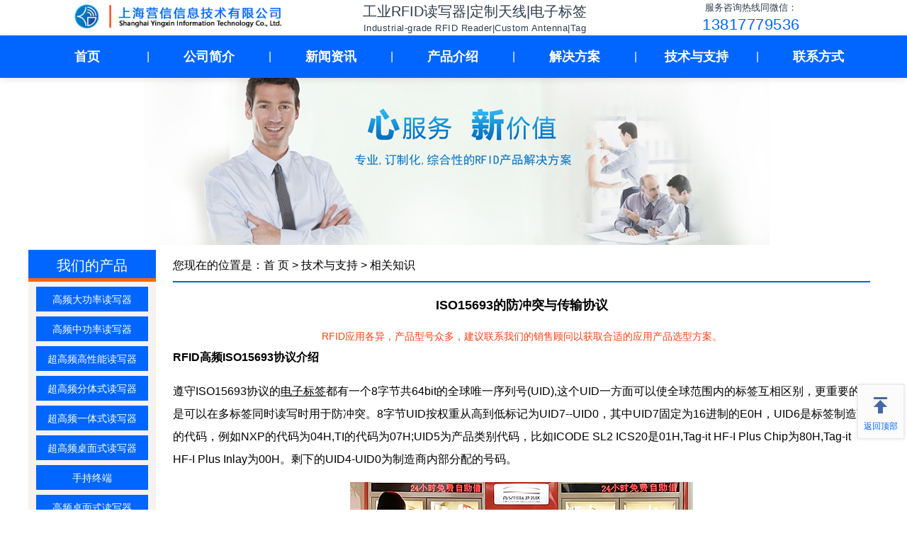

--- FILE ---
content_type: text/html
request_url: https://www.shyxr.com/rfid/knowledge/227.html
body_size: 17202
content:
<!DOCTYPE HTML>
<html xmlns="http://www.w3.org/1999/xhtml" lang="zh" prefix="og: https://ogp.me/ns#" >
<head>
    <meta http-equiv="Content-Type" content="text/html; charset=gbk">
    <title>ISO15693的防冲突与传输协议-电子标签,UID,防冲突,NXP</title>
    <meta name="Keywords" content="电子标签,UID,防冲突,NXP">
    <meta name="Description" content="遵守ISO15693协议的电子标签都有一个8字节共64bit的全球唯一序列号(UID),这个UID一方面可以使全球范围内的标签互相区别，更重要的是可以在多标签同时读写时用于防冲突。8字节UID按权重从高到低标记为UID7--UID0，其中UID7固定为16进制的E0H，UID6是标签制造商的代码，例如NXP的代码为04H,TI的代码为07H;UID5为产品类别代码，比如ICODE SL2 ICS20是01H,Tag-it HF-I Plus Chip为80H,Tag-it HF-I Plus Inlay为00H。剩下的UID4-UID0为制造商内部分配的号码。">
    <meta property="og:title" content="ISO15693的防冲突与传输协议" >
    <meta property="og:image" content="https://www.shyxr.com/rfidtu/RFIDznsj03.jpg">
    <meta property="og:image:width" content="484">
    <meta property="og:image:height" content="300" >
    <meta property="og:image:type" content="image/jpeg" >
    <meta property="og:image:alt" content="ISO15693的防冲突与传输协议" >
    <meta property="og:description" content="遵守ISO15693协议的电子标签都有一个8字节共64bit的全球唯一序列号(UID),这个UID一方面可以使全球范围内的标签互相区别，更重要的是可以在多标签同时读写时用于防冲突。8字节UID按权重从高到低标记为UID7--UID0，其中UID7固定为16进制的E0H，UID6是标签制造商的代码，例如NXP的代码为04H,TI的代码为07H;UID5为产品类别代码，比如ICODE SL2 ICS20是01H,Tag-it HF-I Plus Chip为80H,Tag-it HF-I Plus Inlay为00H。剩下的UID4-UID0为制造商内部分配的号码。">
    <meta property="og:type" content="article">
    <meta property="og:site_name" content="上海营信-工业RFID读写器|定制天线中心">
    <meta property="og:locale" content="zh_CN">
    <meta property="og:url" content="http://www.shyxr.com/rfid/knowledge/227.html" >
    <meta property="og:product:brand" content="营信">
    <meta property="article:published_time" content="2015-10-06T14:15:56+08:00" >
    <meta property="article:modified_time" content="2021-07-01T23:34:36+08:00" >
    <meta name="robots" content="index,follow max-snippet:-1, max-video-preview:-1, max-image-preview:large">
    <meta name="Author" content="上海营信信息技术有限公司">
    <meta name="format-detection" content="telephone=no, email=no, address=no"> 
    <meta name="mobile-web-app-capable" content="yes">
    <meta name="renderer" content="webkit">
    <meta name="theme-color" content="#0066ff">
    <link rel="manifest" href="/site.webmanifest">
    <link rel="canonical" href="https://www.shyxr.com/rfid/knowledge/227.html">
    <link rel="alternate" media="only screen and (max-width: 768px)" href="https://www.shyxr.com/wap/rfid/knowledge/227.html">
     <link rel="alternate" hreflang="zh" href="https://www.shyxr.com/rfid/knowledge/227.html">
    <link href="/favicon.ico" rel="shortcut icon" type="image/x-icon" >
    <link rel="icon" type="image/png" sizes="16x16" href="https://www.shyxr.com/logo16.png" >
    <link rel="icon" type="image/png" sizes="32x32" href="https://www.shyxr.com/logo32.png" >
    <link rel="icon" type="image/png" sizes="96x96" href="https://www.shyxr.com/logo96.png" >
    <link rel="icon" type="image/png" sizes="192x192" href="https://www.shyxr.com/logo192.png" >
    <link rel="apple-touch-icon" sizes="180x180" href="https://www.shyxr.com/apple180.png" >
    <link href="/css/public.css" rel="stylesheet" >
    <link href="/css/show.css" rel="stylesheet" >
    <link rel="preload" href="/css/public.css" as="style">
    <link rel="preload" href="/css/show.css" as="style">
<!-- 统一入口文件（PC/Mobile自动适配）开始 -->
<script>
const ALLOWED_DOMAINS = ["www.shyxr.com", "shyxr.com"];
const currentHost = window.location.hostname;
if (!ALLOWED_DOMAINS.includes(currentHost)) {
    const targetDomain = ALLOWED_DOMAINS.find(d => !currentHost.includes(d)) || ALLOWED_DOMAINS[0];
    const newUrl = `https://${targetDomain}${window.location.pathname}${window.location.search}${window.location.hash}`;
    window.location.replace(newUrl);}
(function adaptDevice() {
    const MOBILE_PATH = "/wap/";
    const isMobile = /Android|webOS|iPhone|iPad|iPod|BlackBerry|IEMobile|Opera Mini/i.test(navigator.userAgent) 
                    || (window.screen.width <= 768 && window.matchMedia("(orientation: portrait)").matches);
    const currentPath = window.location.pathname;
    const isMobilePath = currentPath.includes(MOBILE_PATH);
    const isDesktopPath = !isMobilePath && currentPath.startsWith("/");
    if (isMobile && isDesktopPath) {
        const newPath = currentPath.replace("/", MOBILE_PATH);
        window.location.href = window.location.origin + newPath + window.location.search + window.location.hash;
    } else if (!isMobile && isMobilePath) {
        const newPath = currentPath.replace(MOBILE_PATH, "/");
        window.location.href = window.location.origin + newPath + window.location.search + window.location.hash;    }
})();
document.documentElement.classList.add('js-enabled');
</script>
<!-- 统一入口文件（PC/Mobile自动适配）结束 -->
<script type="application/ld+json">
    {
        "@context": "https://schema.org",
        "@graph": [
            {
                "@type": "Organization",
                "@id": "https://www.rfid021.com/#organization",
                "name": "上海营信信息技术有限公司",
                "url": "https://www.rfid021.com/",
                "logo": {
                    "@type": "ImageObject",
                    "url": "https://www.rfid021.com/images/logo.png",
                    "caption": "上海营信信息技术有限公司Logo",
                    "width": 456,
                    "height": 456
                },
                "areaServed": {
                    "@type": "Place",
                    "name": "全球"
                },
                "contactPoint": {
                    "@type": "ContactPoint",
                    "telephone": "+86 138 1777 9536",
                    "contactType": "技术支持",
                    "availableLanguage": "中文",
                    "areaServed": "全球"
                }
            },
            {
                "@type": "Organization",
                "@id": "https://www.shyxr.com/#organization",
                "name": "上海营信-工业RFID读写器|定制天线分站",
                "url": "https://www.shyxr.com/",
                "parentOrganization": { "@id": "https://www.rfid021.com/#organization" },
                "areaServed": {
                    "@type": "Place",
                    "name": "全球"
                },
                "description": "上海营信信息15年深耕工业RFID读写器领域，是专业的工业RFID识别系统场景化解决方案商。我们提供高频/超高频国产工业读码器、可适配金属智能柜及工业环境的场景化定制天线、工业RFID电子标签、工业载码体等产品。凭借深厚行业经验，已服务3000+企业客户，支持定制化开发。助力智能生产线、智能仓储、物料管理、工具管理等工业射频识别系统数字化转型，是您值得信赖的国产RFID工业读写器替代合作伙伴。",
                "contactPoint": {
                    "@type": "ContactPoint",
                    "telephone": "+86 138 1777 9536",
                    "contactType": "工业RFID读写器|定制天线技术支持", 
                    "availableLanguage": "中文",
                    "areaServed": "全球"
                },
                "address": {
                    "@type": "PostalAddress",
                    "streetAddress": "上海市恒南路1328号派拉蒙留学生创业园一号楼5楼",
                    "addressLocality": "上海市",
                    "addressRegion": "上海市",
                    "postalCode": "201112",
                    "addressCountry": "CN",
                    "addressCountryName": "中国"
                },
                "logo": {
                    "@type": "ImageObject",
                    "url": "https://www.shyxr.com/images/logo.png",
                    "caption": "上海营信-工业RFID读写器|定制天线分站Logo",
                    "width": 456,
                    "height": 456
                }
            },
            {
                "@type": "WebSite",
                "@id": "https://www.shyxr.com/#website",
                "url": "https://www.shyxr.com/",
                "name": "上海营信-工业RFID读写器|定制天线分站",
                "publisher": { "@id": "https://www.shyxr.com/#organization" },
                "description": "上海营信信息15年深耕工业RFID读写器领域，是专业的工业RFID识别系统场景化解决方案商。我们提供高频/超高频国产工业读码器、可适配金属智能柜及工业环境的场景化定制天线、工业RFID电子标签、工业载码体等产品。凭借深厚行业经验，已服务3000+企业客户，支持定制化开发。助力智能生产线、智能仓储、物料管理、工具管理等工业射频识别系统数字化转型，是您值得信赖的国产RFID工业读写器替代合作伙伴。"
            },
            {
                "@type": "BreadcrumbList",
                "@id": "https://www.shyxr.com/#breadcrumb",
                "itemListElement": [
                    {
                        "@type": "ListItem",
                        "position": 1,
                        "name": "上海营信信息技术有限公司",
                        "item": "https://www.rfid021.com/"
                    },
                    {
                        "@type": "ListItem",
                        "position": 2,
                        "name": "上海营信-工业RFID读写器|定制天线分站",
                        "item": "https://www.shyxr.com/"
                    },
                    {
                        "@type": "ListItem",
                        "position": 3,
                        "name": "工业RFID读写器|定制天线技术资料" 
                    },
                    {
                        "@type": "ListItem",
                        "position": 4,
                        "name": "ISO15693的防冲突与传输协议", 
                        "item": "http://www.shyxr.com/rfid/knowledge/227.html" 
                    }
                ]
            },
            {
                "@type": "TechArticle",
                "@id": "http://www.shyxr.com/rfid/knowledge/227.html", 
                "headline": "ISO15693的防冲突与传输协议", 
                "image": [
                    {
                        "@type": "ImageObject",
                        "url": "https://www.shyxr.com/rfidtu/RFIDznsj03.jpg",
                        "caption": "ISO15693的防冲突与传输协议技术示意图",
                        "width": 484,
                        "height": 300 
                    }
                ],
                "datePublished": "2015-10-06T14:15:56+08:00",
                "dateModified": "2021-07-01T23:34:36+08:00",
                "author": {
                    "@type": "Organization", 
                    "name": "上海营信工业RFID读写器|定制天线技术中心", 
                    "affiliation": { "@id": "https://www.rfid021.com/#organization" } 
                },
                "publisher": {
                    "@type": "Organization",
                    "name": "上海营信-工业RFID读写器|定制天线分站",
                    "@id": "https://www.shyxr.com/#organization",
                    "logo": {
                        "@type": "ImageObject",
                        "url": "https://www.shyxr.com/images/logo.png"
                    }
                },
                "description": "遵守ISO15693协议的电子标签都有一个8字节共64bit的全球唯一序列号(UID),这个UID一方面可以使全球范围内的标签互相区别，更重要的是可以在多标签同时读写时用于防冲突。8字节UID按权重从高到低标记为UID7--UID0，其中UID7固定为16进制的E0H，UID6是标签制造商的代码，例如NXP的代码为04H,TI的代码为07H;UID5为产品类别代码，比如ICODE SL2 ICS20是01H,Tag-it HF-I Plus Chip为80H,Tag-it HF-I Plus Inlay为00H。剩下的UID4-UID0为制造商内部分配的号码。", 
                "mainEntityOfPage": {
                    "@type": "WebPage",
                    "@id": "http://www.shyxr.com/rfid/knowledge/227.html" 
                },
                "articleSection": "RFID技术文档，工业读写器技术参数，定制天线设计指南", 
                "keywords": ""
            }
        ]
    }
</script>
  
</head>
    <body>
        <div class="headers">
<div class="header" style="display: flex; align-items: center; height: 50px;">
    <div class="lie1" style="width: 35%; display: flex; justify-content: center; align-items: center;">
        <a href="/" title="工业RFID读写器|场景化定制天线|工业RFID标签公司">
            <img src="/images/rfidlogo.png" alt="上海营信logo" loading="lazy" style="max-height: 40px;">
        </a>
    </div>
    <div class="title-section" style="width: 35%; display: flex; flex-direction: column; justify-content: center; align-items: center;">
        <div style="font-weight: 500; font-size: 20px; color: #2d3c4c; margin: 0; text-align: center; white-space: nowrap;">
            工业RFID读写器|定制天线|电子标签
        </div>
        <span style="font-weight: 400; font-size: 13px; color: #2c3e50; white-space: nowrap; 
                   letter-spacing: 0.5px; margin-top: 2px;">
            Industrial-grade RFID Reader|Custom Antenna|Tag
        </span>
    </div>
    <div class="phone-section" style="width: 30%; display: flex; flex-direction: column; justify-content: center; align-items: center;">
        <div style="font-weight: 500; font-size: 13px; color: #2d3c4c; margin: 0; text-align: center; white-space: nowrap;">
            服务咨询热线同微信：
        </div>
        <span style="font-weight: 400; font-size: 22px; color: #0066ff; white-space: nowrap; 
                   letter-spacing: 0.5px; margin-top: 2px;">
            13817779536
        </span>
    </div>
</div>
</div>




    <!-- 主导航菜单 -->
 
  <div class="type">
        <div class="type1">
            <ul>
                <li><a href="/" title="展示工业RFID读写器、定制天线、载码体读码器等产品">首页</a></li>
                <li class="ge">|</li>
                <li>
                    <a href="/rfid/about/113.html" title="包括RFID工业读写器、modbus读写器、抗金属天线等公司介绍">公司简介</a>
                    <ul>
                        <li><a href="/rfid/about/113.html" title="专注于RFID工业级读写设备生产销售公司介绍">公司介绍</a></li>
                        <li><a href="/rfid/about/114.html" title="法律声明，工业读写头厂家相关法律信息">法律声明</a></li>
                        <li><a href="/rfid/about/112.html" title="合作伙伴，国产替代工业读写器应用合作案例">合作伙伴</a></li>
                        <li><a href="/rfid/caselist/111-1.html" title="modbus读写器典型应用案例，包括自动化产线、仓储物流等场景">典型案例</a></li>
                    </ul>
                </li>
                <li class="ge">|</li>
                <li><a href="/rfid/newslist/116-1.html" title="新闻资讯，包含RFID工业读写器行业动态">新闻资讯</a></li>
                <li class="ge">|</li>
                <li>
                    <a href="/rfid/productlist/119-1.html" title="产品介绍，包括RFID工业读写器、超高频读卡器等">产品介绍</a>
                    <ul>
                        <li><a href="/rfid/zgllist/151-1.html" title="高频工业读写器产品，包括载码体读码器、modbus读写器等">高频工业读写器</a></li>
                        <li><a href="/rfid/dgllist/150-1.html" title="高频大功率读写器，工业RFID识别系统、modbus读写器产品">高频大功率读写器</a></li>
                        <li><a href="/rfid/Powerlist/152-1.html" title="超高频高性能工业读写器，采用Impinj、Speedway、R2000技术">超高频高性能读写器</a></li>
                        <li><a href="/rfid/ftslist/153-1.html" title="超高频分体式工业读写器，基于IMPINJ E710开发的产品">超高频分体式读写器</a></li>
                        <li><a href="/rfid/ytslist/154-1.html" title="超高频一体式读写器，适用于工业读写头、环卫车管理等场景">超高频一体式读写器</a></li>
                        <li><a href="/rfid/antlist/138-1.html" title="RFID天线场景化定制，包括智能柜天线、智能书架天线等">RFID天线</a></li>
                        <li><a href="/rfid/zmslist/155-1.html" title="超高频桌面式读写器，工业读写头，可替代部分国产工业RFID设备">超高频桌面式读写器</a></li>
                        <li><a href="/rfid/handsetlist/120-1.html" title="RFID手持机产品，包括手持数据采集器、工业PDA等">手持终端</a></li>
                        <li><a href="/rfid/iclist/149-1.html" title="高频桌面式读写器，支持ISO/IEC 14443A/B、ISO/IEC 15693标准">高频桌面式读写器</a></li>
                        <li><a href="/rfid/channellist/140-1.html" title="开放式通道产品，适用于图书防盗、档案防盗、服装防盗等场景">开放式通道</a></li>
                        <li><a href="/rfid/taglist/139-1.html" title="电子标签产品，包括PVC标签、工业载码体、抗金属标签等">电子标签</a></li>
                        <li><a href="/rfid/wrlist/157-1.html" title="有源设备，包括RFID传感器、湿度传感器等工业RFID识别系统">有源设备</a></li>
                    </ul>
                </li>
                <li class="ge">|</li>
                <li>
                    <a href="/rfid/solutionlist/123-1.html" title="解决方案，包括图书管理、设备巡检等场景">解决方案</a>
                    <ul>
                        <li><a href="/rfid/industrylist/128-1.html" title="工业制造解决方案，包括工位控制、RFID拣货、模具管理等">工业制造</a></li>
                        <li><a href="/rfid/logisticslist/125-1.html" title="仓储物流解决方案，包括仓储管理、入库、出库、盘点等">仓储物流</a></li>
                        <li><a href="/rfid/librarylist/124-1.html" title="图书档案解决方案，包括RFID档案管理、馆藏盘点等">图书档案</a></li>
                        <li><a href="/rfid/yllist/158-1.html" title="医疗行业解决方案，包括医疗耗材、人员定位、被服管理等">医疗行业</a></li>
                        <li><a href="/rfid/gjlist/159-1.html" title="工具管理解决方案，包括RFID工具标签、智能工具管理等">工具管理</a></li>
                        <li><a href="/rfid/signlist/126-1.html" title="人员车辆解决方案，包括RFID胸卡、服装订货会签到等">人员车辆</a></li>
                        <li><a href="/rfid/trafficlist/127-1.html" title="智能交通解决方案，包括RFID超高频远距离读卡器、车辆管理等">智能交通</a></li>
                        <li><a href="/rfid/businesslist/136-1.html" title="商业零售解决方案，包括酒类防伪、服装产业链、会员连锁等">商业零售</a></li>
                        <li><a href="/rfid/qtlist/160-1.html" title="其他行业解决方案，包括资产管理、电子保密文档等">其他行业</a></li>
                    </ul>
                </li>
                <li class="ge">|</li>
                <li>
                    <a href="/rfid/knowledgelist/134-1.html" title="技术与支持，包括RFID知识、传感器等工业读写器相关内容">技术与支持</a>
                    <ul>
                        <li><a href="/rfid/knowledgelist/134-1.html" title="工业读写器相关知识，包括自动化产线知识、自动识别技术等">相关知识</a></li>
                        <li><a href="/rfid/agreementlist/146-1.html" title="RFID相关协议标准，包括ISO/IEC 15693、ISO/IEC 18000-3等">协议标准</a></li>
                        <li><a href="/rfid/demo/143.html" title="RFID读写器/手持机演示软件下载，DEMO下载">演示软件下载</a></li>
                        <li><a href="/rfid/dll/144.html" title="RFID工业级读写设备/手持机开发包下载，提供">开发包下载</a></li>
                        <li><a href="/rfid/rive/145.html" title="提供的驱动及工具软件下载，包括USB驱动、网口驱动等">驱动及工具软件</a></li>
                    </ul>
                </li>
                <li class="ge">|</li>
                <li><a href="/rfid/about/130.html" title="国产工业RFID替代，工业RFID识别系统公司联系方式">联系方式</a></li>
            </ul>
        </div>
    </div>

        
        
        
        
        
        
        
        
        
        
        <div class="hd">
            <img src="/images/rfid13.jpg" alt="ISO15693的防冲突与传输协议" loading="lazy">
        </div>
        
        
        
        
        <div class="show">
            <div class="lie1">
                <div class="typelist" style="padding-top: 1px;">


     <div class="typename">我们的产品</div>
    
    <ul>
<li><a href="/rfid/dgllist/150-1.html"   title="高频大功率读写器，远距离读卡器，15693协议读写器"  >高频大功率读写器</a></li>        
<li><a href="/rfid/zgllist/151-1.html"   title="高频中功率读写器，智能档案柜，智能书柜，耗材柜，试剂管理读卡器"  >高频中功率读写器</a></li>    
<li><a href="/rfid/Powerlist/152-1.html"   title="超高频高性能读写器，R2000读写器，医疗耗材，工具管理"  >超高频高性能读写器</a></li>        
<li><a href="/rfid/ftslist/153-1.html"   title="超高频分体式读写器，医疗耗材，工具管理"  >超高频分体式读写器</a></li>        
<li><a href="/rfid/ytslist/154-1.html"   title="超高频一体式读写器，远距离读卡器，车辆管理"  >超高频一体式读写器</a></li>        
<li><a href="/rfid/zmslist/155-1.html"   title="超高频桌面式读写器，RFID超高频桌面发卡器"  >超高频桌面式读写器</a></li>        
<li><a href="/rfid/handsetlist/120-1.html"   title="手持终端，手持机，PDA，固定资产管理"  >手持终端</a></li>   
<li><a href="/rfid/iclist/149-1.html"   title="高频桌面式读写器，IC卡读卡器，电子标签读写器"  >高频桌面式读写器</a></li>        
<li><a href="/rfid/channellist/140-1.html"   title="开放式通道，安全门，会议签到"  >开放式通道</a></li>        
<li><a href="/rfid/taglist/139-1.html"   title="电子标签，抗金属标签，不干胶标签"  >电子标签</a></li>        
<li><a href="/rfid/antlist/138-1.html"   title="RFID天线，圆极化天线，大增益天线"  >RFID天线</a></li>        
<li><a href="/rfid/wrlist/157-1.html"   title="有源设备，温湿度传感器"  >有源设备</a></li>
                
    </ul>
</div>
<div class="typelist">
    
    <div class="typename">常见应用介绍</div>
    
    <ul>
<li><a href="/rfid/librarylist/124-1.html"  title="图书档案，智能档案柜，智能书柜" >图书档案</a></li>
<li><a href="/rfid/yllist/158-1.html"  title="医疗行业，医疗耗材柜，试剂管理" >医疗行业</a></li>
<li><a href="/rfid/gjlist/159-1.html"  title="工具管理，无人值守工具库房管理" >工具管理</a></li>
 <li><a href="/rfid/industrylist/128-1.html"  title="工业制造，自动化产线，智能叉车" >工业制造</a></li>
<li><a href="/rfid/signlist/126-1.html"  title="人员车辆，垃圾清运车管理，会议签到" >人员车辆</a></li>
 <li><a href="/rfid/logisticslist/125-1.html"  title="仓储物流，仓储进出通道" >仓储物流</a></li>
 <li><a href="/rfid/trafficlist/127-1.html"  title="智能交通，停车场管理" >智能交通</a></li>
 <li><a href="/rfid/businesslist/136-1.html"  title="商业零售，智盘，自助收银，智能零售柜，智慧门店" >商业零售</a></li>
 <li><a href="/rfid/qtlist/160-1.html"  title="其他行业，固定资产管理" >其他行业</a></li>
               
    </ul>
</div>

<div class="typelist">    
    <div class="typename">部分成功案例</div>    
    <ul>        
<li><a href="/rfid/caselist/111-1.html"  title="RFID工业读写器成功案例介绍"  >成功案例</a></li>
    </ul>
</div>


<div class="typelist">
    
    <div class="typename">技术与支持</div>
    
    <ul>
        
<li><a href="/rfid/knowledgelist/134-2.html"  title="RFID相关知识，物联网应用，读写器常见问题"  >相关知识</a></li>
<li><a href="/rfid/agreementlist/146-2.html"  title="标准ISO/IEC 15693,ISO/IEC 18000-3,IEC 18000-6C,EPC CLASS1协议"  >协议标准</a></li>
<li><a href="/rfid/demo/143.html"  title="演示软件下载，读写器开发包，demo，源码"  >演示软件下载</a></li>
<li><a href="/rfid/dll/144.html"  title="开发包下载，调用库，API，DLL开发包"  >开发包下载</a></li>
<li><a href="/rfid/rive/145.html"  title="驱动及工具软件，USB驱动"  >驱动及工具软件</a></li>
        
    </ul>
</div>




<div class="contact">
    <img src="/images/dianhua1.jpg"  alt="RFID读写器，天线，手持机，抗金属标签，电子标签" loading="lazy">
</div>
            </div>

            <div class="lie2">
                <div class="weizhi">您现在的位置是：<a href="/"  title="RFID工业读写器，电子标签阅读器">首 页</a> >  <a href="/rfid/about/129.html">技术与支持</a> >  <a href="/rfid/knowledgelist/134-1.html">相关知识</a></div>
                <div class="title">
<h1>ISO15693的防冲突与传输协议</h1><br>
<span style="color: #fd4114;">RFID应用各异，产品型号众多，建议联系我们的销售顾问以获取合适的应用产品选型方案。</span></div>
                <div class="content">
                    <h2 style="line-height: 2em;"><span style="font-family: arial, helvetica, sans-serif; font-size: 16px;"><span style="font-family: arial, helvetica, sans-serif; font-size: 16px;">RFID高频ISO15693协议</span>介绍<br/></span></h2><div style="line-height:2em; font-size:16px; font-family:arial, 'Microsoft YaHei', sans-serif;"><p style="line-height: 2em;"><span style="font-family: arial, helvetica, sans-serif; font-size: 16px;"> 遵守ISO15693协议的</span><a href="https://www.rfid021.com" target="_blank" title="电子标签" style="text-decoration: underline; font-family: arial, helvetica, sans-serif; font-size: 16px;"><span style="font-family: arial, helvetica, sans-serif; font-size: 16px;">电子标签</span></a><span style="font-family: arial, helvetica, sans-serif; font-size: 16px;">都有一个8字节共64bit的全球唯一序列号(UID),这个UID一方面可以使全球范围内的标签互相区别，更重要的是可以在多标签同时读写时用于防冲突。8字节UID按权重从高到低标记为UID7--UID0，其中UID7固定为16进制的E0H，UID6是标签制造商的代码，例如NXP的代码为04H,TI的代码为07H;UID5为产品类别代码，比如ICODE SL2 ICS20是01H,Tag-it HF-I Plus Chip为80H,Tag-it HF-I Plus Inlay为00H。剩下的UID4-UID0为制造商内部分配的号码。</span></p><p style="line-height: 2em;"><span style="font-family: arial, helvetica, sans-serif; font-size: 16px;"></span></p><p style="text-align: center; line-height: 2em;"><img src="/rfidtu/RFIDznsj03.jpg" width="484" height="300" alt="ISO15693的防冲突与传输协议" loading="lazy" style="display: block; margin: 0 auto;"></p><p style="text-align: center; line-height: 2em;"><a href="/rfid/library/1191.html" target="_blank" title="RFID智能书架" style="text-decoration: underline; font-family: arial, helvetica, sans-serif; font-size: 16px;"><span style="font-family: arial, helvetica, sans-serif; font-size: 16px;">相关解决方案：RFID智能书架管理系统</span></a></p><p style="text-align: center; line-height: 2em;"><img src="/rfidtu/RFIDhyqd3.jpg" width="484" height="300" alt="RFID会议签到考勤" loading="lazy" style="display: block; margin: 0 auto;"></p><p style="text-align: center; line-height: 2em;"><a href="/rfid/sign/216.html" target="_blank" title="RFID会议签到考勤" style="text-decoration: underline; font-family: arial, helvetica, sans-serif; font-size: 16px;"><span style="font-family: arial, helvetica, sans-serif; font-size: 16px;">相关解决方案：RFID会议签到考勤</span></a></p></div><h2 style="line-height: 2em;"><span style="font-family: arial, helvetica, sans-serif; font-size: 16px;"><span style="font-family: arial, helvetica, sans-serif; font-size: 16px;">RFID高频ISO15693协议</span>电子标签介绍</span></h2><div style="line-height:2em; font-size:16px; font-family:arial, 'Microsoft YaHei', sans-serif;"><p style="line-height: 2em;"><span style="font-family: arial, helvetica, sans-serif; font-size: 16px;">电子标签数量众多，应用范围极为广泛。为了区分不同行业中的电子标签，ISO用一个字节的AFI (Application family identifier)来区分不同行业中的电子标签。AFI的高半字节表示主要行业，低半字节表示主要行业中的细分行业。其中AFI=00H表示所有行业。需要注意的是并不强制要求电子标签支持AFI，电子标签是否支持AFI是可选的，在收到"Inventory"清点命令后，如果标签不支持AFI，则标签必须立刻做出应答；如果支持AFI，则只有收到的AFI与标签存储的AFI一致才做出应答。</span></p><p style="line-height: 2em;"><span style="font-family: arial, helvetica, sans-serif; font-size: 16px;">&nbsp; &nbsp; 15693国际标准还规定了一个字节的可选的数据存储格式识别符(DSFID)，用来区分标签中不同的数据存储格式。如果标签支持DSFID，在清点命令中标签将返回一个非零的DSFID，读写器可据此判断射频场中的标签是否具有期望的数据格式。</span></p><p style="line-height: 2em;"><span style="font-family: arial, helvetica, sans-serif; font-size: 16px;"></span></p><p style="text-align: center; line-height: 2em;"><img src="/rfidtu/RFIDtsglpdcgh.jpg" width="484" height="300" alt="RFID图书管理" loading="lazy" style="display: block; margin: 0 auto;"></p><p style="text-align: center; line-height: 2em;"><a href="/rfid/library/213.html" target="_blank" title="RFID图书管理" style="text-decoration: underline; font-family: arial, helvetica, sans-serif; font-size: 16px;"><span style="font-family: arial, helvetica, sans-serif; font-size: 16px;">相关解决方案：RFID图书管理解决方案</span></a></p><p style="text-align: center; line-height: 2em;"><img src="/rfidtu/RFIDylhc1.jpg" width="484" height="300" alt="ISO15693的防冲突与传输协议" loading="lazy" style="display: block; margin: 0 auto;"></p><p style="text-align: center; line-height: 2em;"><a href="/rfid/yl/1209.html" target="_blank" title="RFID技术在医疗耗材管理中的应用介绍" style="text-decoration: underline; font-family: arial, helvetica, sans-serif; font-size: 16px;"><span style="font-family: arial, helvetica, sans-serif; font-size: 16px;">相关解决方案：RFID技术在医疗耗材管理中的应用介绍</span></a></p><p style="line-height: 2em;"><span style="font-family: arial, helvetica, sans-serif; font-size: 16px;">&nbsp; &nbsp; 电子标签的内存最大可达8K字节，以数据块(Block)为单位进行管理，标签内最多可以有256个数据块，每个数据块最大可以有32字节。数据块的内容可以锁定以防止修改。</span></p></div><h2 style="line-height: 2em;"><span style="font-family: arial, helvetica, sans-serif; font-size: 16px;"><span style="font-family: arial, helvetica, sans-serif; font-size: 16px;"><span style="font-family: arial, helvetica, sans-serif; font-size: 16px;">RFID高频ISO15693协议</span>电子标签</span>识别方式</span></h2><div style="line-height:2em; font-size:16px; font-family:arial, 'Microsoft YaHei', sans-serif;"><p style="line-height: 2em;"><span style="font-family: arial, helvetica, sans-serif; font-size: 16px;">&nbsp; &nbsp; 读写器与标签之间的数据交流使用"命令-应答"的方式，如下所示： &nbsp;&nbsp;</span></p><p style="line-height: 2em;"><span style="font-family: arial, helvetica, sans-serif; font-size: 16px;">&nbsp; &nbsp; &nbsp; &nbsp; 命令：标志(Flags)+命令码(Command code)+参数(parameters)+数据(Application data)+校验(CRC16)</span></p><p style="line-height: 2em;"><span style="font-family: arial, helvetica, sans-serif; font-size: 16px;">&nbsp; &nbsp; &nbsp; &nbsp; 应答：标志(Flags)+参数(parameters)+数据(Application data)+校验(CRC16)</span></p><p style="line-height: 2em;"><span style="font-family: arial, helvetica, sans-serif; font-size: 16px;">&nbsp; &nbsp; 可见应答除了没有应答码之外，结构与命令码类似。每一条命令及其应答都使用CRC校验以保证数据的完整性。读写器可以发出一条请求后让射频场内的所有电子标签同时应答(Addressed mode)，也可以指定一个电子标签应答(Non-addressed mode)。在Non-addressed模式下，可以使用两种方法指定一个电子标签，一种是命令中给出电子标签的唯一序列号UID，另一种是命令中不给出 UID，而是在之前的步骤中先选中一个标签，使其处于选中(select)状态，然后命令中指明仅要求处于选中状态的标签做出应答。</span></p></div><h2 style="line-height: 2em;"><span style="font-family: arial, helvetica, sans-serif; font-size: 16px;"><span style="font-family: arial, helvetica, sans-serif; font-size: 16px;"><span style="font-family: arial, helvetica, sans-serif; font-size: 16px;">RFID高频ISO15693协议</span>电子标签</span>防冲突介绍</span></h2><div style="line-height:2em; font-size:16px; font-family:arial, 'Microsoft YaHei', sans-serif;"><p style="line-height: 2em;"><span style="font-family: arial, helvetica, sans-serif; font-size: 16px;">&nbsp; &nbsp; ISO15693电子标签的防冲突与ISO14443A中基于位的防冲突类似。其最根本的一点就是基于标签有一个全球唯一的序列号。因为序列号的唯一性，所以全球范围内的任意两个标签，其64bit的序列号中总有一个bit的值是不一样的，也就是说任意两个标签的序列号总有一个bit上一个是“0”，另一个是“1”。防冲突的过程可以1位1位的进行，也可以4位4位的进行。具体的原理参见位和时隙相结合的防冲突机制。</span></p><p style="line-height: 2em;"><span style="font-family: arial, helvetica, sans-serif; font-size: 16px;">&nbsp; &nbsp; 电子标签支持的命令可以分为强制(Mandatory)命令、可选(Optional)命令和用户(Custom)命令三种。强制命令和可选命令的功能和格式在标准中都有明确而详细的定义，用户命令则由标签制造商制定。</span></p><p style="line-height: 2em;"><span style="font-family: arial, helvetica, sans-serif; font-size: 16px;">&nbsp; &nbsp; 强制命令有两个：清点(Inventory)和保持静默(Stay quiet),标签必须支持。标签最基本的功能是可以通过防冲突送出一个标签识别号，这两个命令就是实现这个功能的。如果磁场中有多个标签，使用清点命令可以得到一个标签UID，然后使用保持静默命令使其休眠；然后再使用清点命令可以得到下一个标签UID，依次类推，从而实现对射频场中的所有标签实现清点轮询。</span></p><p style="line-height: 2em;"><span style="font-family: arial, helvetica, sans-serif; font-size: 16px;"></span></p><p style="text-align: center; line-height: 2em;"><img src="/rfidtu/RFIDxygl.jpg" width="484" height="300" alt="RFID应用于智慧医疗血液管理" loading="lazy" style="display: block; margin: 0 auto;"></p><p style="text-align: center; line-height: 2em;"><span style="font-family: arial, helvetica, sans-serif; font-size: 16px;">相关应用案例：RFID应用于智慧医疗血液管理</span></p><p style="text-align: center; line-height: 2em;"><img src="/rfidtu/RFIDsggl.jpg" width="484" height="300" alt="RFIDsggl.jpg" loading="lazy" style="display: block; margin: 0 auto;"></p><p style="text-align: center; line-height: 2em;"><span style="font-family: arial, helvetica, sans-serif; font-size: 16px;">相关应用案例：RFID应用于智能试管试剂管理</span></p><p style="line-height: 2em;"><span style="font-family: arial, helvetica, sans-serif; font-size: 16px;"></span></p><p style="text-align: center;"><img src="/rfidtu/RFIDcpfdfb.jpg" width="484" height="300" alt="ISO15693的防冲突与传输协议" loading="lazy" style="display: block; margin: 0 auto;"></p><p style="text-align: center;"><a href="/rfid/business/1221.html" target="_blank" title="RFID智能餐饮自助结算（智盘）"><span style="font-size: 16px;">相关解决方案：RFID智能餐饮自助结算（智盘）</span></a></p></div><h2 style="line-height: 2em;"><span style="font-family: arial, helvetica, sans-serif; font-size: 16px;">&nbsp; <strong>&nbsp; 可选命令是否支持由<span style="font-family: arial, helvetica, sans-serif; font-size: 16px;"><span style="font-family: arial, helvetica, sans-serif; font-size: 16px;">RFID高频</span>电子标签</span>制造商决定，可以分为以下4类：</strong></span></h2><div style="line-height:2em; font-size:16px; font-family:arial, 'Microsoft YaHei', sans-serif;"><p style="line-height: 2em;"><span style="font-family: arial, helvetica, sans-serif; font-size: 16px;">&nbsp; &nbsp; 1.对整个标签操作：选择(Select)、复位(Reset to ready)、读取系统信息(Get system information)；</span></p><p style="line-height: 2em;"><span style="font-family: arial, helvetica, sans-serif; font-size: 16px;">&nbsp; &nbsp; 2.对标签数据块操作：读单块(Read single block)、写单块(Write single block)、锁数据块(Lock block)、读多块(Read multiple blocks)、写多块(Write multiple blocks)、读多块安全状态(Get multiple block security status)；</span></p><p style="line-height: 2em;"><span style="font-family: arial, helvetica, sans-serif; font-size: 16px;">&nbsp; &nbsp; 3.对AFI操作：写AFI(Write AFI)、锁定AFI(Lock AFI)；</span></p><p style="line-height: 2em;"><span style="font-family: arial, helvetica, sans-serif; font-size: 16px;">&nbsp; &nbsp; 4.对DSFID操作：写DSFID(Write DSFID)、锁定DSFID(Lock DSFID)。</span></p><p style="line-height: 2em;"><span style="font-family: arial, helvetica, sans-serif; font-size: 16px;"></span></p></div><h2 style="line-height: 2em;"><strong><span style="font-family: arial, helvetica, sans-serif; font-size: 16px;">相关RFID电子标签产品介绍：</span></strong><span style="font-family: arial, helvetica, sans-serif; font-size: 16px;"><br/></span></h2><div style="line-height:2em; font-size:16px; font-family:arial, 'Microsoft YaHei', sans-serif;"><p style="line-height: 2em;"><span style="font-family: arial, helvetica, sans-serif; font-size: 16px;">RFID高频全数字信号电子标签读写器HR7748，是一款高性能的ISO/IEC15693协议电子标签读写器，全数字信号处理设计，结合专有电子标签解码核心与处理算法，在保持高识读率的同时，实现对电子标签的快速读写处理，可广泛用于共享图书、漂流柜、智能图书柜、智能档案柜、试管试剂管理、药品寄售柜、智能文件柜、商品定位、机要文件管理、新零售无人售货柜，流利架、珠宝管理、智盘自助收银、自助洗衣服务、生产过程控制等<a href="https://www.shyxr.com/" target="_blank" title="RFID">RFID</a>系统应用领域。</span></p><p style="line-height: 2em; text-align: center;"><img src="/cpt/HR7748.jpg" width="484" height="300" alt="RFID高频13.56MHz智能档案柜电子标签读写器HR7748" loading="lazy" style="display: block; margin: 0 auto;"></p><p style="line-height: 2em; text-align: center;"><a href="/rfid/dgl/959.html" target="_blank" title="RFID高频13.56MHz智能档案柜电子标签读写器HR7748" style="text-decoration: underline; font-family: arial, helvetica, sans-serif; font-size: 16px;"><span style="font-family: arial, helvetica, sans-serif; font-size: 16px;">RFID高频13.56MHz智能档案柜电子标签读写器HR7748</span></a></p><p style="line-height: 2em;"><span style="font-family: arial, helvetica, sans-serif; font-size: 16px;">RFID高频中功率电子标签读写器HR9216，基于完全自主知识产权设计，结合专有电子标签解码核心与处理算法，在保持高识读率的同时，实现对电子标签的快速读写处理，成功应用于图书管理、自助收银、防伪溯源、档案管理、自助借还书机、物流分拣、个人身份识别、会议签到管理、开放式门禁考勤、防伪及生产过程控制等多种<a href="https://www.shyxr.com/" target="_blank" title="RFID">RFID</a>系统应用领域。</span></p><p style="line-height: 2em; text-align: center;"><img src="/cpt/HR9216.jpg" width="484" height="300" alt="RFID高频智能产线电子标签读写器HR9216" loading="lazy" style="display: block; margin: 0 auto;"></p><p style="line-height: 2em; text-align: center;"><a href="/rfid/zgl/188.html" target="_blank" title="RFID高频中功率电子标签读写器HR9216" style="text-decoration: underline; font-family: arial, helvetica, sans-serif; font-size: 16px;"><span style="font-family: arial, helvetica, sans-serif; font-size: 16px;">RFID高频中功率电子标签读写器HR9216</span></a></p><p style="line-height: 2em;"><span style="font-family: arial, helvetica, sans-serif; font-size: 16px;">RFID高频远距离智能餐盘读写器HR9206LIB高频中功率嵌入式金属环境读写器，基于完全自主知识产权设计，结合专有电子标签解码核心与处理算法，在保持高识读率的同时，实现对电子标签的快速读写处理，不仅被成功应用到产线识别、嵌入式系统、门禁考勤、物流分拣、个人身份识别、会议签到管理、防伪及生产过程控制等多种RFID系统应用领域，还在图书馆的<a href="https://www.shyxr.com/" target="_blank" title="RFID">RFID</a>智能化管理、自助借还书机、业等方面发挥了积极的作用。</span></p><p style="line-height: 2em; text-align: center;"><img src="/cpt/HR9203.jpg" width="484" height="300" alt="RFID高频远距离智能餐盘读写器HR9203" loading="lazy" style="display: block; margin: 0 auto;"></p><p style="line-height: 2em; text-align: center;"><a href="/rfid/zgl/192.html" target="_blank" title="RFID高频远距离智能餐盘读写器HR9203" style="text-decoration: underline; font-family: arial, helvetica, sans-serif; font-size: 16px;"><span style="font-family: arial, helvetica, sans-serif; font-size: 16px;">RFID高频远距离智能餐盘读写器HR9203</span></a></p><p style="line-height: 2em;"><span style="font-family: arial, helvetica, sans-serif; font-size: 16px;">RFID高频多协议电子标签读写器HR8002桌面式电子标签读写器是一款高性能的ISO/IEC15693、ISO14443A/B多协议电子标签读写器，完全自主知识产权设计，结合专有的高效电子标签碰撞处理算法，在保持高识读率的同时，实现对电子标签的快速读写处理，广泛应用于电子标签信息录入、IC卡发开、档案管理、会员管理个人身份识别、会议签到系统、门禁系统、防伪系统及生产过程控制等多种无线射频识别（<a href="https://www.shyxr.com/" target="_blank" title="RFID">RFID</a>）系统。</span></p><p style="line-height: 2em; text-align: center;"><img src="/cpt/002.jpg" width="484" height="300" alt="RFID高频多协议IC卡读写器HR8002" loading="lazy" style="display: block; margin: 0 auto;"></p><p style="line-height: 2em; text-align: center;"><a href="/rfid/ic/170.html" target="_blank" title="RFID高频多协议读写器HR8002" style="text-decoration: underline; font-family: arial, helvetica, sans-serif; font-size: 16px;"><span style="font-family: arial, helvetica, sans-serif; font-size: 16px;">RFID高频多协议读写器HR8002</span></a><br/></p></div>

<div align="center">
    <div>
        <span style="font-family:Microsoft YaHei;font-size:24px;color:#FD4114;line-height:2;"><strong>需要我们协助吗？</strong></span><br/>
    </div><br/><span style="line-height:2;font-size:14px;">无论产品咨询、还是RFID相关技术探讨，欢迎与我们联系，超15年行业经验的我们有专业的技术支持为您提供服务。</span><br/><span style="line-height:2;font-size:14px;"> 上海营信专注于研发生产RFID阅读器/天线/电子标签/手持终端和系统集成。我们的RFID产品可以用于许多不同的领域，如医疗耗材管理、试管试剂管理、档案管理、仓储管理、资产管理、图书管理、智能制造、工业自动识别等多个领域，欢迎与我们合作，上海营信，经<span style="line-height: 2; font-size: 14px; color: rgb(255, 0, 0);"><strong>营</strong></span>诚<span style="line-height: 2; font-size: 14px; color: rgb(255, 0, 0);"><strong>信</strong></span> 值得您信赖。</span>
</div>


<!-- 资讯新加相关开始 -->
<div class="lie3">
    <h2>相关RFID工业读写器产品介绍</h2>
    <div class="list">
        <ul>
            
            <li>
                <h3 style="font-weight: normal;">
                    <a href="/rfid/ant/2062.html" title="工业应用定制RFID读写器天线HA5717">
                        工业应用定制RFID读写器天线HA5717
                    </a>
                </h3>
            </li>
            
            <li>
                <h3 style="font-weight: normal;">
                    <a href="/rfid/zgl/2059.html" title="RFID工业modbus高频读写头HR9108">
                        RFID工业modbus高频读写头HR9108
                    </a>
                </h3>
            </li>
            
            <li>
                <h3 style="font-weight: normal;">
                    <a href="/rfid/yts/1002.html" title="RFID超高频工业读写器UR5306">
                        RFID超高频工业读写器UR5306
                    </a>
                </h3>
            </li>
            
            <li>
                <h3 style="font-weight: normal;">
                    <a href="/rfid/zgl/965.html" title="RFID高频工业modbus读写器HR2878">
                        RFID高频工业modbus读写器HR2878
                    </a>
                </h3>
            </li>
            
            <li>
                <h3 style="font-weight: normal;">
                    <a href="/rfid/zgl/188.html" title="RFID高频工业读写器HR9216">
                        RFID高频工业读写器HR9216
                    </a>
                </h3>
            </li>
            
            <li>
                <h3 style="font-weight: normal;">
                    <a href="/rfid/power/206.html" title="RFID超高频工业读写器UR6258">
                        RFID超高频工业读写器UR6258
                    </a>
                </h3>
            </li>
            
        </ul>
    </div>
</div>
<div class="lie4">
    <h2>相关RFID工业读写器常见应用方案</h2>
    <div class="list">
        <ul>
            
            <li>
                <h3 style="font-weight: normal;">
                    <a href="/rfid/logistics/1524.html" title="RFID智能货架">
                        RFID智能货架
                    </a>
                </h3>
            </li>
            
            <li>
                <h3 style="font-weight: normal;">
                    <a href="/rfid/yl/1268.html" title="RFID高频13.56MHz技术应用于血液血袋管理解决方案">
                        RFID高频13.56MHz技术应用于血液血袋管理解决方案
                    </a>
                </h3>
            </li>
            
            <li>
                <h3 style="font-weight: normal;">
                    <a href="/rfid/business/1223.html" title="RFID新零售无人零售智能零售柜解决方案">
                        RFID新零售无人零售智能零售柜解决方案
                    </a>
                </h3>
            </li>
            
            <li>
                <h3 style="font-weight: normal;">
                    <a href="/rfid/business/1222.html" title="智慧门店鞋包销售租赁展示管理解决方案">
                        智慧门店鞋包销售租赁展示管理解决方案
                    </a>
                </h3>
            </li>
            
            <li>
                <h3 style="font-weight: normal;">
                    <a href="/rfid/business/1221.html" title="RFID智能餐饮自助收银（智盘）方案">
                        RFID智能餐饮自助收银（智盘）方案
                    </a>
                </h3>
            </li>
            
            <li>
                <h3 style="font-weight: normal;">
                    <a href="/rfid/business/1220.html" title="RFID珠宝首饰展厅管理仓储盘点管理智慧门店方案">
                        RFID珠宝首饰展厅管理仓储盘点管理智慧门店方案
                    </a>
                </h3>
            </li>
            
        </ul>
    </div>
</div>
<div style="clear:both"></div>


<div class="lie3">
    <h2>相关RFID工业读写器应用案例</h2>
    <div class="list">
        <ul>
            
            <li>
                <h3 style="font-weight: normal;">
                    <a href="/rfid/case/2058.html" title="工业RFID读写器与定制天线3C家电应用案例">
                        工业RFID读写器与定制天线3C家电应用案例
                    </a>
                </h3>
            </li>
            
            <li>
                <h3 style="font-weight: normal;">
                    <a href="/rfid/case/2057.html" title="工业RFID读写器与定制天线在汽车产线管理应用案例">
                        工业RFID读写器与定制天线在汽车产线管理应用案例
                    </a>
                </h3>
            </li>
            
            <li>
                <h3 style="font-weight: normal;">
                    <a href="/rfid/case/686.html" title="工业RFID读写器和定制天线在汽摩配件厂商实现生产制造智能控制">
                        工业RFID读写器和定制天线在汽摩配件厂商实现生产制造智能控...
                    </a>
                </h3>
            </li>
            
            <li>
                <h3 style="font-weight: normal;">
                    <a href="/rfid/case/684.html" title="RFID工业读写器与定制天线在上海地铁安全管理中的创新应用案例">
                        RFID工业读写器与定制天线在上海地铁安全管理中的创新应用案...
                    </a>
                </h3>
            </li>
            
            <li>
                <h3 style="font-weight: normal;">
                    <a href="/rfid/case/633.html" title="工业RFID读写器与定制天线在广州图书馆图书分拣系统中的应用案例">
                        工业RFID读写器与定制天线在广州图书馆图书分拣系统中的应用...
                    </a>
                </h3>
            </li>
            
        </ul>
    </div>
</div>
<div class="lie4">
    <h2>相关RFID工业读写器相关资讯与技术</h2>
    <div class="list">
        <ul>
            
            <li>
                <h3 style="font-weight: normal;">
                    <a href="/rfid/knowledge/2073.html" title="工业RFID读写器应用领域全解析：智能制造柔性生产/物流仓储">
                        工业RFID读写器应用领域全解析：智能制造柔性生产/物流仓储
                    </a>
                </h3>
            </li>
            
            <li>
                <h3 style="font-weight: normal;">
                    <a href="/rfid/knowledge/2072.html" title="工业RFID读写器通信接口选型指南：高效稳定的数据传输方案">
                        工业RFID读写器通信接口选型指南：高效稳定的数据传输方案
                    </a>
                </h3>
            </li>
            
            <li>
                <h3 style="font-weight: normal;">
                    <a href="/rfid/knowledge/2071.html" title="工业RFID读写器工作方式，构成，如何选型全解析">
                        工业RFID读写器工作方式，构成，如何选型全解析
                    </a>
                </h3>
            </li>
            
            <li>
                <h3 style="font-weight: normal;">
                    <a href="/rfid/knowledge/2070.html" title="Modbus vs Modbus TCP，工业RFID读写器通讯大战中，到底该抱谁的大腿？">
                        Modbus vs Modbus TCP，工业RFID读写器...
                    </a>
                </h3>
            </li>
            
<li>
    <a href="/rfid/demo/143.html" title="RFID读写器开发包DEMO演示软件SDK调用库下载" style="font-weight: normal;">
        RFID读写器开发包DEMO演示软件SDK调用库下载
    </a>
</li>
        </ul>
    </div>
</div>
<div style="clear:both"></div>
<!-- 资讯新加相关结束 -->
<p style="text-align: center;"><span style="font-size: 14px;"><strong><span style="color: #0066FF;"> 请继续浏览相关产品与解决方案，或点击右边下载： </span><a href="https://www.rfid021.com/rfiddown/上海营信信息产品介绍.pdf" target="_blank" title="RFID读写器和应用方案PDF电子版彩页">RFID读写器和应用方案PDF电子版彩页</a></strong><strong><span style="color: #0066FF;">，或扫描下方视频号查看我们的应用测试视频</strong></span></span></p>
                </div>
                    <table class="modern-table">
                          <tbody>
                                <tr class="modern-row">
                                <td class="ys">
                                    <p>上一篇：<a href="/rfid/knowledge/226.html" title="基于TRF7960的多协议读写器设计">基于TRF7960的多协议读写器设计</a></p>
                                    <p>下一篇：<a href="/rfid/knowledge/228.html" title="RFID电子标签与读写器之间的耦合方式">RFID电子标签与读写器之间的耦合方式</a></p>
                                </td>
                            </tr>
                        </tbody>
                    </table>
                </div>
            </div>
        </div>

        <div style="clear:both"></div>

        <script type="text/javascript" src="/js/pagemode.js"></script><script>checkMode(1)</script> <div class="footer">
    <div class="footer1">
        <div class="lie1">
            <div class="t1">上海营信信息技术有限公司</div>
            <div class="t2">
                <p>版权所有：上海营信信息技术有限公司</p>
                <p>备案号：<a href="https://beian.miit.gov.cn/"   target="_blank" rel="noopener"> 沪ICP备11007100号-1</a></p>
                <p>公网安备案： <img src="/images/batb.png" alt="公安备案" width="15" height="20"> 沪公网安备 31011202008781号</p>
                <p>网站地图：<a href="/sitemap_pc.xml" target="_blank" title="工业RFID读写器/天线/载码体" rel="noopener"><strong>工业RFID读写器</strong></a><a href="/sitemap_wap.xml" target="_blank" title="RFID工业读写器/天线/载码体" rel="noopener"><strong>工业RFID读写器</strong></a></p>
                <p>声明：本站部分内容和图片来源于互联网，如有侵权，请联系管理员删除，谢谢！</p>
            </div>
        </div>
        <div class="lie2">
            <ul>
                <li>
                    <div class="t1"  style="font-size: 18px;"><b>咨询销售顾问</b></div>
                    <div class="t2"></div>
                    <div class="t4"><img src="/images/wx2.jpg" alt="RFID读写器售前"  loading="lazy"  style="width: 120px;"></div>
                </li>
                <li>
                    <div class="t1"  style="font-size: 18px;"><b>技术咨询</b></div>
                    <div class="t2"></div>
                    <div class="t4"><img src="/images/rfid.jpg" alt="RFID手持机咨询" loading="lazy"   style="width: 120px;"></div>
                </li>
                <li>
                    <div class="t1"  style="font-size: 18px;"><b>微信视频号</b></div>
                    <div class="t2" style="font-size: 12px;"><b>产品测试和方案介绍</b></div>
                    <div class="t4"><img src="/images/wx5.jpg" alt="电子标签读写器定制天线产品演示" style="width: 120px;"></div>
                </li>
            </ul>
        </div>
        <div style="clear:both"></div>
        <div class="youqing" style="padding-top: 10px;">
            友情链接：

<a href="http://www.nxprfid.com/"   target="_blank" title="RFID电子标签" rel="noopener">电子标签</a>|
<a href="http://www.hidrfid.com/"  target="_blank" title="英频杰Impinj读写器" rel="noopener">英频杰Impinj</a>|
<a href="http://www.hfrfid.com/" target="_blank" title="RFID场景化定制天线" rel="noopener">RFID天线</a>|
<a href="https://www.rfid021.com/" target="_blank" title="RFID读写器" rel="noopener">读写器</a>|
<a href="https://www.rfidalien.com/"   target="_blank" title="RFID设备" rel="noopener">RFID设备</a>|
<a href="https://www.rfidimpinj.com/" target="_blank" title="RFID超高频手持机，工业PDA" rel="noopener">超高频手持机</a>|
<a href="https://www.cslrfid.com" target="_blank" title="RFID电子标签阅读器" rel="noopener">RFID阅读器</a>|
<a href="http://www.hfrfid.com/rfid/ant/1697.html" target="_blank" title="RFID试剂管理天线" rel="noopener">试剂管理天线</a>|
<a href="http://www.nxprfid.com/rfid/tag/1260.html"  target="_blank"  title="RFID柔性抗金属标签" rel="noopener">抗金属标签</a>|
<a href="http://www.hfrfid.com/rfid/ant/1942.html" target="_blank" title="RFID滑雪场定制闸机天线" rel="noopener">闸机天线</a>|
<a href="http://www.hfrfid.com/rfid/ant/1944.html"  target="_blank"  title="智能防爆试剂柜定制层板RFID电子标签读写器天线" rel="noopener">试剂柜天线</a>|
<a href="http://www.hfrfid.com/rfid/ant/1945.html"  target="_blank" title="场景化定制RFID智能货架层板读写器天线" rel="noopener">智能货架天线</a>
        </div>
    </div>
</div>


<!-- Baidu 推送开始 -->
<script>
(function(){
    var bp = document.createElement('script');
    var curProtocol = window.location.protocol.split(':')[0];
    if (curProtocol === 'https') {
        bp.src = 'https://zz.bdstatic.com/linksubmit/push.js';
    }
    else {
        bp.src = 'http://push.zhanzhang.baidu.com/push.js';
    }
    var s = document.getElementsByTagName("script")[0];
    s.parentNode.insertBefore(bp, s);
})();
</script>
<!-- Baidu 推送结束 -->  


<!-- 必应 主动推送开始 -->
<script>
window.onload = function() {
  const currentUrl = window.location.href;
  fetch(`/api/bing-submit?url=${encodeURIComponent(currentUrl)}`)
    .catch(err => console.log('必应自动提交请求触发失败:', err));
};
</script>
<!-- 必应 主动推送结束 -->

          
<!-- 360主动推送开始 -->      
<script>
(function(){
var src = "https://jspassport.ssl.qhimg.com/11.0.1.js?d182b3f28525f2db83acfaaf6e696dba";
document.write('<script src="' + src + '" id="sozz"><\/script>');
})();
</script>
 <!-- 360主动推送结束 --> 
<!-- Baidu shyxr 统计开始 -->
<script>
var _hmt = _hmt || [];
(function() {
  var hm = document.createElement("script");
  hm.src = "https://hm.baidu.com/hm.js?a9515565354092bce2ae8c3674166771";
  var s = document.getElementsByTagName("script")[0]; 
  s.parentNode.insertBefore(hm, s);
})();
</script>
<!-- Baidu 统计结束 -->

<div class="quick_links_wrap quick_links_dockright">
    <div class="quick_links_panel quick_links_allow_gotop">
        <div id="quick_links" class="quick_links">
            <a href="#top" class="return_top"><i class="top"></i><span>返回顶部</span></a>
        </div>
    </div>
    <div id="quick_links_pop" class="quick_links_pop hide"></div>
</div>




    </body>
</html>

--- FILE ---
content_type: text/html
request_url: https://www.shyxr.com/api/bing-submit?url=https%3A%2F%2Fwww.shyxr.com%2Frfid%2Fknowledge%2F227.html
body_size: 1612
content:
<!DOCTYPE HTML>
<html xmlns="http://www.w3.org/1999/xhtml" lang="zh-Hans" prefix="og: https://ogp.me/ns#">
<head>
    <meta http-equiv="Content-Type" content="text/html; charset=gbk" >
    <meta http-equiv="X-UA-Compatible" content="IE=edge">
    <title>工业RFID读写器|定制天线|工业载码体-工业RFID电子标签识别系统场景化解决方案商-上海营信信息</title>
    <meta name="Keywords" content="RFID工业读写器,工业读头,工业读写头,工业RFID识别系统,国产工业RFID替代,RFID工业级读写设备,modbus读写器,解码器,工业RFID标签,载码体读码器,RFID天线定制,智能书架天线,电子标签,工业载码体">
    <meta name="Description" content="上海营信信息15年深耕工业RFID读写器领域，是专业的工业RFID识别系统场景化解决方案商。我们提供高性能高频/超高频工业读写头、可适配金属智能柜及工业环境的场景化定制天线、工业RFID电子标签、工业载码体以及工业级手持终端等产品。凭借深厚行业经验，已服务3000+企业客户，支持定制化开发。助力试剂试管、智能制造、图书档案、医疗耗材、工具管理等多领域实现数字化转型升级，是您值得信赖的国产工业RFID替代优选伙伴。" >
    <meta name="robots" content="follow, noindex, max-snippet:-1, max-video-preview:-1, max-image-preview:large">
    <meta name="Author" content="上海营信信息技术有限公司">
    <meta name="viewport" content="width=device-width, initial-scale=1.0">
    <meta name="format-detection" content="telephone=no, email=no, address=no"> 
    <meta name="mobile-web-app-capable" content="yes">
    <meta name="renderer" content="webkit">
    <meta name="theme-color" content="#0066ff">
    <link rel="alternate" hreflang="zh-CN"  href="https://www.shyxr.com/wap/"  media="only screen and (max-width: 768px)" >
    <meta property="og:type" content="website">
    <meta property="og:title" content="工业RFID读写器|定制天线|工业载码体-工业RFID电子标签识别系统场景化解决方案商-上海营信信息" >
    <meta property="og:image" content="https://www.shyxr.com/images/rfidlogo.jpg"/>
    <meta property="og:image:width" content="1200" >
    <meta property="og:image:height" content="630">
    <meta property="og:image:type" content="image/jpg" >
    <meta property="og:url" content="https://www.shyxr.com">
    <meta property="og:image:alt" content="RFID工业读写器|定制天线|工业载码体">
    <meta property="og:description" content="上海营信信息15年深耕工业RFID读写器领域，是专业的工业RFID识别系统场景化解决方案商。我们提供高性能高频/超高频工业读写头、可适配金属智能柜及工业环境的场景化定制天线、工业RFID电子标签、工业载码体以及工业级手持终端等产品。凭借深厚行业经验，已服务3000+企业客户，支持定制化开发。助力试剂试管、智能制造、图书档案、医疗耗材、工具管理等多领域实现数字化转型升级，是您值得信赖的国产工业RFID替代优选伙伴。">
    <meta property="og:site_name" content="上海营信-RFID工业读写器|定制天线|工业载码体产品中心">
    <meta property="og:locale" content="zh_CN">
    <link rel="manifest" href="/site.webmanifest">
    <link href="/favicon.ico" rel="shortcut icon" type="image/x-icon" >
    <link rel="icon" type="image/png" sizes="16x16" href="https://www.shyxr.com/logo16.png" >
    <link rel="icon" type="image/png" sizes="32x32" href="https://www.shyxr.com/logo32.png" >
    <link rel="icon" type="image/png" sizes="96x96" href="https://www.shyxr.com/logo96.png" >
    <link rel="icon" type="image/png" sizes="192x192" href="https://www.shyxr.com/logo192.png" >
    <link rel="apple-touch-icon" sizes="180x180" href="https://www.shyxr.com/apple180.png" >
    <link rel="preload" href="/css/public.css" as="style">
    <link rel="preload" href="/css/index.css" as="style">
    <link rel="preload" href="/swiper/package/css/swiper.min.css" as="style">
    <!-- 引入样式表 -->
    <link href="/css/public.css" rel="stylesheet"/>
    <link href="/css/index.css" rel="stylesheet" />
    <link href="/swiper/package/css/swiper.min.css" rel="stylesheet">
</head>
<body>
<div id="header">
    <h1>
        <span style="font-size: 22px;">工业RFID读写器|定制天线|工业载码体-工业RFID电子标签识别系统场景化解决方案商</span>
    </h1><strong><span style="font-size: 20px;">你找的页面不知道到哪里逍遥去了 &nbsp; 直接联系我们销售顾问吧</span></strong>
</div>
<div id="content">
    <div class="content-container">
        <fieldset>
            <h2>
                请登录备用网站： <a href="http://www.rfid021.com" target="_self" title="RFID读写器">http://www.rfid021.com</a> 或 <a href="https://www.rfidalien.com/" target="_self" title="RFID阅读器">https://www.rfidalien.com/</a>或 <a href="http://www.hfrfid.com/" target="_self" title="场景化RFID天线定制专家">http://www.hfrfid.com/</a>
            </h2>
            <p>
                <span style="font-size:16px;"><strong><span style="color:#003399;font-size:16px;">也可以下载我们电子版彩页了解更多产品和方案信息，下载链接：<a href="http://www.rfid021.com/rfiddown/上海营信信息产品介绍.pdf" target="_blank" title="RFID产品和方案介绍">RFID产品和方案介绍</a></span></strong></span><br/>
            </p>
            <h3>
                <div>
                    <br/>&nbsp;
                </div>
                <div>
                    <span style="font-size: medium; "><span style="color: #0085be; "><strong>你还可以选择以下方式与我们进行交流</strong></span></span>
                </div>
                <hr/>
                <p>
                    <span style="font-size: medium; "><span style="font-weight: bold; color:
rgb(102, 102, 102); "></span> <span style="font-size: 16px;">销售顾问直线：13817779536（微信同号） &nbsp; &nbsp;销售QQ： &nbsp;&nbsp;1503890401 &nbsp;&nbsp; &nbsp;<br/></span></span>销售咨询邮箱：support@rfid021.com
                </p>
                <table>
                    <tbody>
                        <tr class="firstRow">
                            <td>
                                <img src="/images/rfid.jpg" alt="上海营信信息名片" width="117" height="117"/>
                            </td>
                        </tr>
                    </tbody>
                </table>
                <p>
                    <br/>
                </p>
                <p>
                    <span style="font-size: medium; "><span style="font-size: 16px;">或扫描二维码加销售微信</span></span>
                </p>
            </h3>
        </fieldset>
    </div>
</div>
</body>
</html>
